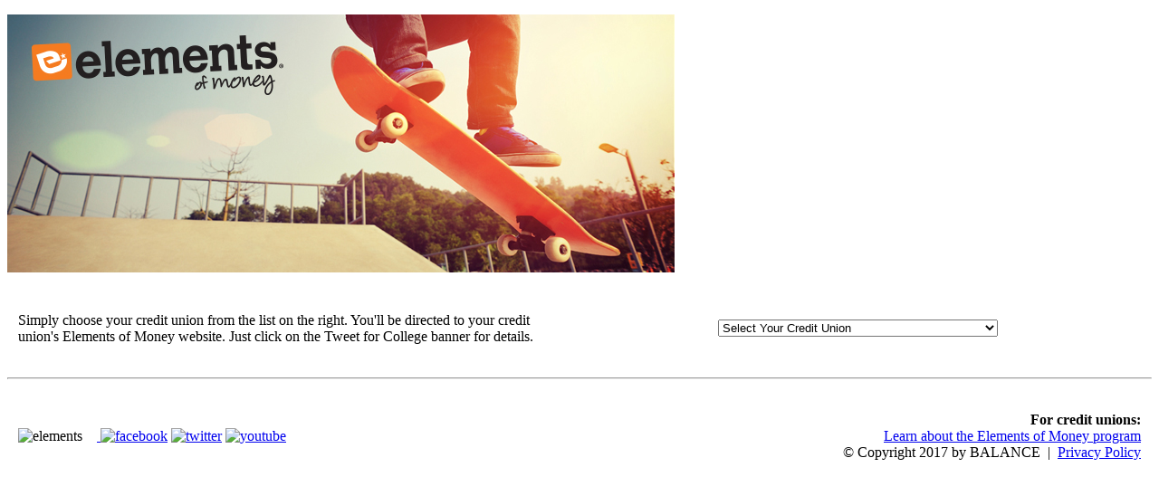

--- FILE ---
content_type: text/html; charset=utf-8
request_url: https://www.elementsofmoney.com/hrcu/money.php
body_size: 1917
content:

<!DOCTYPE html PUBLIC "-//W3C//DTD XHTML 1.0 Transitional//EN" "https://www.w3.org/TR/xhtml1/DTD/xhtml1-transitional.dtd">
<html xmlns="https://www.w3.org/1999/xhtml">
<head>
<meta http-equiv="Content-Type" content="text/html; charset=UTF-8" />
<title>Welcome to The Elements of Money</title>
<link href="home_splash.css" rel="stylesheet" type="text/css" />
<script type="text/javascript">
<!--
function MM_jumpMenu(targ,selObj,restore){ //v3.0
  eval(targ+".location='"+selObj.options[selObj.selectedIndex].value+"'");
  if (restore) selObj.selectedIndex=0;
}
//-->
</script>
</head>
<body class="oneColFixCtr">

<div id="container">
  <div id="mainContent">

    <p><img src="https://www.elementsofmoney.com/images/skateboard.jpg" width="737" height="" alt="splash" /></p>
    <table width="100%" border="0" cellspacing="10" cellpadding="2">
      <tr>
        <td width="49%"><p>Simply choose your credit union from the list on
the right. You'll be directed to your credit union's Elements
of Money website. Just click on the Tweet for College banner for details. <br />
        </p></td>
        <td width="51%" align="center">
		<select name="location" onchange="MM_jumpMenu('parent',this,0)">
		<option value="http://elementsofmoney.com/">Select Your Credit Union</option>
<option value="http://elementsofmoney.com/myaocu">Advantage One Credit Union</option>
<option value="http://elementsofmoney.com/altra">Altra Federal Credit Union</option>
<option value="http://elementsofmoney.com/apcu">Atlanta Postal Credit Union</option>
<option value="http://elementsofmoney.com/balance">BALANCE</option>
<option value="http://elementsofmoney.com/beachmunicipal">Beach Municipal FCU</option>
<option value="http://elementsofmoney.com/bvscu">Brazos Valley Schools Credit Union</option>
<option value="http://elementsofmoney.com/centerparc">Center Parc Credit Union</option>
<option value="http://elementsofmoney.com/century_heritage">Century Heritage FCU</option>
<option value="http://elementsofmoney.com/ChevronFCU">Chevron Federal Credit Union</option>
<option value="http://elementsofmoney.com/CSE">CSE Federal Credit Union</option>
<option value="http://elementsofmoney.com/eglinfcu">Eglin Federal Credit Union</option>
<option value="http://elementsofmoney.com/figfcu">Farmers Insurance Federal Credit Union</option>
<option value="http://elementsofmoney.com/fecca">FedEx Employees Credit Association</option>
<option value="http://elementsofmoney.com/firstlight">FirstLight Federal Credit Union</option>
<option value="http://elementsofmoney.com/gecu-ep">GECU</option>
<option value="http://elementsofmoney.com/hawaiifirstfcu">Hawaii First FCU</option>
<option value="http://elementsofmoney.com/iucreditunion">IU Credit Union</option>
<option value="http://elementsofmoney.com/joviafinancial">Jovia Financial Credit Union</option>
<option value="http://elementsofmoney.com/kelloggccu">Kellogg Community CU</option>
<option value="http://elementsofmoney.com/latahcreditunion">Latah Credit Union</option>
<option value="http://elementsofmoney.com/lbcefcu">Long Beach City Employees Federal Credit Union</option>
<option value="http://elementsofmoney.com/LAPFCU">Los Angeles Police FCU</option>
<option value="http://elementsofmoney.com/louisianafcu">Louisiana Federal Credit Union</option>
<option value="http://elementsofmoney.com/MagFedCU">Magnolia Federal Credit Union</option>
<option value="http://elementsofmoney.com/mapscu">Maps Credit Union</option>
<option value="http://elementsofmoney.com/marketusafcu">Market USA Federal Credit Union</option>
<option value="http://elementsofmoney.com/mercedschoolcu">Merced School Employees Federal Credit Union</option>
<option value="http://elementsofmoney.com/msdfcu">Merck Sharp and Dohme Federal Credit Union</option>
<option value="http://elementsofmoney.com/mirastarfcu">Mirastar Federal Credit Union</option>
<option value="http://elementsofmoney.com/missionfed">Mission Federal Credit Union</option>
<option value="http://elementsofmoney.com/nasjrbcu">NAS JRB Credit Union</option>
<option value="http://elementsofmoney.com/redwoodcu">Redwood Credit Union</option>
<option value="http://elementsofmoney.com/demo">Sample Credit Union</option>
<option value="http://elementsofmoney.com/skyone">SkyOne Federal Credit Union</option>
<option value="http://elementsofmoney.com/swlacu">Southwest Louisiana Credit Union</option>
<option value="http://elementsofmoney.com/SpectrumCU">Spectrum Credit Union</option>
<option value="http://elementsofmoney.com/srpfcu">SRP Federal Credit Union</option>
<option value="http://elementsofmoney.com/mi-safcu">Straits Area Federal Credit Union</option>
<option value="http://elementsofmoney.com/suncommunity">Sun Community Federal Credit Union</option>
<option value="http://elementsofmoney.com/tendtocu">Tendto Credit Union</option>
<option value="http://elementsofmoney.com/tropicalfcu">Tropical Financial Credit Union</option>
		</select>
		
		</td>
      </tr>
    </table>
    <form id="form1" name="form1" method="post" action="">

    </form>
       
      <hr />
      <table width="100%" border="0" cellspacing="10" cellpadding="2">
        <tr>
          <td width="55%" valign="middle"><p><img src="images/splash/eom_logo_sm.jpg" width="155" height="39" alt="elements" />&nbsp;&nbsp;&nbsp;&nbsp;<a href="https://www.facebook.com/ElementsofMoney" target="_blank"> <img src="images/splash/facebook.png" alt="facebook" width="32" height="32" border="0" /></a> <a href="https://twitter.com/#!/elementsofmoney" target="_blank"><img src="images/splash/twitter.png" alt="twitter" width="32" height="32" border="0" /></a> <a href="https://www.youtube.com/elementsofmoney" target="_blank"><img src="images/splash/youtube.png" alt="youtube" width="32" height="32" border="0" /></a></p></td>
          <td width="45%" align="right"><p class="footer-type"><span class="factory-type"><strong>For credit unions:</strong><br />
            <a href="https://www.elementsfactory.com" target="_blank">Learn about the Elements of Money program</a></span><br />
		  &copy; Copyright 2017 by BALANCE&nbsp;&nbsp;&#124;&nbsp;&nbsp;<a href="privacy.html">Privacy Policy</a></p></td>
        </tr>
      </table>
  </div>
<!-- end #container --></div>
<script defer src="https://static.cloudflareinsights.com/beacon.min.js/vcd15cbe7772f49c399c6a5babf22c1241717689176015" integrity="sha512-ZpsOmlRQV6y907TI0dKBHq9Md29nnaEIPlkf84rnaERnq6zvWvPUqr2ft8M1aS28oN72PdrCzSjY4U6VaAw1EQ==" data-cf-beacon='{"version":"2024.11.0","token":"4eca78cf9e7446e59ca2ce932a6c33e4","r":1,"server_timing":{"name":{"cfCacheStatus":true,"cfEdge":true,"cfExtPri":true,"cfL4":true,"cfOrigin":true,"cfSpeedBrain":true},"location_startswith":null}}' crossorigin="anonymous"></script>
</body>
</html>


--- FILE ---
content_type: text/html; charset=utf-8
request_url: https://www.elementsofmoney.com/hrcu/home_splash.css
body_size: 1239
content:

<!DOCTYPE html PUBLIC "-//W3C//DTD XHTML 1.0 Transitional//EN" "https://www.w3.org/TR/xhtml1/DTD/xhtml1-transitional.dtd">
<html xmlns="https://www.w3.org/1999/xhtml">
<head>
<meta http-equiv="Content-Type" content="text/html; charset=UTF-8" />
<title>Welcome to The Elements of Money</title>
<link href="home_splash.css" rel="stylesheet" type="text/css" />
<script type="text/javascript">
<!--
function MM_jumpMenu(targ,selObj,restore){ //v3.0
  eval(targ+".location='"+selObj.options[selObj.selectedIndex].value+"'");
  if (restore) selObj.selectedIndex=0;
}
//-->
</script>
</head>
<body class="oneColFixCtr">

<div id="container">
  <div id="mainContent">

    <p><img src="https://www.elementsofmoney.com/images/skateboard.jpg" width="737" height="" alt="splash" /></p>
    <table width="100%" border="0" cellspacing="10" cellpadding="2">
      <tr>
        <td width="49%"><p>Simply choose your credit union from the list on
the right. You'll be directed to your credit union's Elements
of Money website. Just click on the Tweet for College banner for details. <br />
        </p></td>
        <td width="51%" align="center">
		<select name="location" onchange="MM_jumpMenu('parent',this,0)">
		<option value="http://elementsofmoney.com/">Select Your Credit Union</option>
<option value="http://elementsofmoney.com/myaocu">Advantage One Credit Union</option>
<option value="http://elementsofmoney.com/altra">Altra Federal Credit Union</option>
<option value="http://elementsofmoney.com/apcu">Atlanta Postal Credit Union</option>
<option value="http://elementsofmoney.com/balance">BALANCE</option>
<option value="http://elementsofmoney.com/beachmunicipal">Beach Municipal FCU</option>
<option value="http://elementsofmoney.com/bvscu">Brazos Valley Schools Credit Union</option>
<option value="http://elementsofmoney.com/centerparc">Center Parc Credit Union</option>
<option value="http://elementsofmoney.com/century_heritage">Century Heritage FCU</option>
<option value="http://elementsofmoney.com/ChevronFCU">Chevron Federal Credit Union</option>
<option value="http://elementsofmoney.com/CSE">CSE Federal Credit Union</option>
<option value="http://elementsofmoney.com/eglinfcu">Eglin Federal Credit Union</option>
<option value="http://elementsofmoney.com/figfcu">Farmers Insurance Federal Credit Union</option>
<option value="http://elementsofmoney.com/fecca">FedEx Employees Credit Association</option>
<option value="http://elementsofmoney.com/firstlight">FirstLight Federal Credit Union</option>
<option value="http://elementsofmoney.com/gecu-ep">GECU</option>
<option value="http://elementsofmoney.com/hawaiifirstfcu">Hawaii First FCU</option>
<option value="http://elementsofmoney.com/iucreditunion">IU Credit Union</option>
<option value="http://elementsofmoney.com/joviafinancial">Jovia Financial Credit Union</option>
<option value="http://elementsofmoney.com/kelloggccu">Kellogg Community CU</option>
<option value="http://elementsofmoney.com/latahcreditunion">Latah Credit Union</option>
<option value="http://elementsofmoney.com/lbcefcu">Long Beach City Employees Federal Credit Union</option>
<option value="http://elementsofmoney.com/LAPFCU">Los Angeles Police FCU</option>
<option value="http://elementsofmoney.com/louisianafcu">Louisiana Federal Credit Union</option>
<option value="http://elementsofmoney.com/MagFedCU">Magnolia Federal Credit Union</option>
<option value="http://elementsofmoney.com/mapscu">Maps Credit Union</option>
<option value="http://elementsofmoney.com/marketusafcu">Market USA Federal Credit Union</option>
<option value="http://elementsofmoney.com/mercedschoolcu">Merced School Employees Federal Credit Union</option>
<option value="http://elementsofmoney.com/msdfcu">Merck Sharp and Dohme Federal Credit Union</option>
<option value="http://elementsofmoney.com/mirastarfcu">Mirastar Federal Credit Union</option>
<option value="http://elementsofmoney.com/missionfed">Mission Federal Credit Union</option>
<option value="http://elementsofmoney.com/nasjrbcu">NAS JRB Credit Union</option>
<option value="http://elementsofmoney.com/redwoodcu">Redwood Credit Union</option>
<option value="http://elementsofmoney.com/demo">Sample Credit Union</option>
<option value="http://elementsofmoney.com/skyone">SkyOne Federal Credit Union</option>
<option value="http://elementsofmoney.com/swlacu">Southwest Louisiana Credit Union</option>
<option value="http://elementsofmoney.com/SpectrumCU">Spectrum Credit Union</option>
<option value="http://elementsofmoney.com/srpfcu">SRP Federal Credit Union</option>
<option value="http://elementsofmoney.com/mi-safcu">Straits Area Federal Credit Union</option>
<option value="http://elementsofmoney.com/suncommunity">Sun Community Federal Credit Union</option>
<option value="http://elementsofmoney.com/tendtocu">Tendto Credit Union</option>
<option value="http://elementsofmoney.com/tropicalfcu">Tropical Financial Credit Union</option>
		</select>
		
		</td>
      </tr>
    </table>
    <form id="form1" name="form1" method="post" action="">

    </form>
       
      <hr />
      <table width="100%" border="0" cellspacing="10" cellpadding="2">
        <tr>
          <td width="55%" valign="middle"><p><img src="images/splash/eom_logo_sm.jpg" width="155" height="39" alt="elements" />&nbsp;&nbsp;&nbsp;&nbsp;<a href="https://www.facebook.com/ElementsofMoney" target="_blank"> <img src="images/splash/facebook.png" alt="facebook" width="32" height="32" border="0" /></a> <a href="https://twitter.com/#!/elementsofmoney" target="_blank"><img src="images/splash/twitter.png" alt="twitter" width="32" height="32" border="0" /></a> <a href="https://www.youtube.com/elementsofmoney" target="_blank"><img src="images/splash/youtube.png" alt="youtube" width="32" height="32" border="0" /></a></p></td>
          <td width="45%" align="right"><p class="footer-type"><span class="factory-type"><strong>For credit unions:</strong><br />
            <a href="https://www.elementsfactory.com" target="_blank">Learn about the Elements of Money program</a></span><br />
		  &copy; Copyright 2017 by BALANCE&nbsp;&nbsp;&#124;&nbsp;&nbsp;<a href="privacy.html">Privacy Policy</a></p></td>
        </tr>
      </table>
  </div>
<!-- end #container --></div>
</body>
</html>
